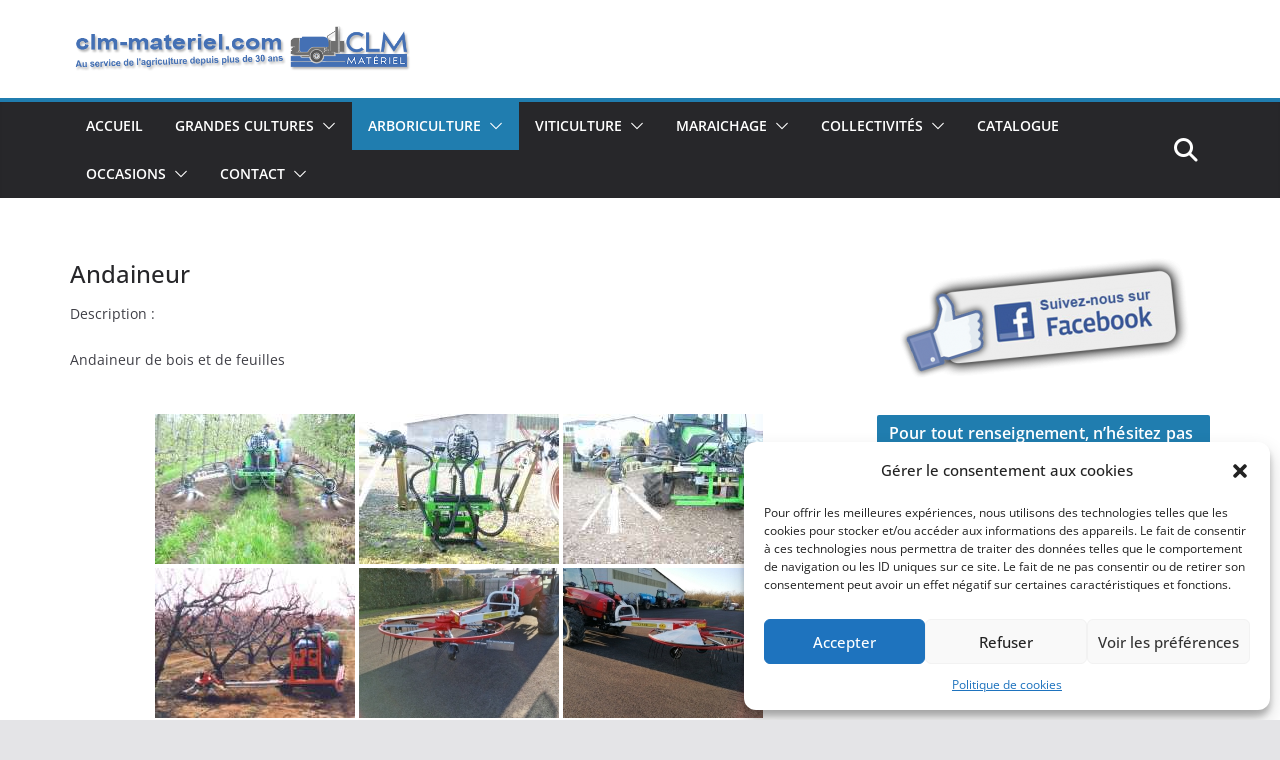

--- FILE ---
content_type: text/html; charset=UTF-8
request_url: https://www.clm-materiel.com/arboriculture/andaineur/
body_size: 17492
content:
		<!doctype html>
		<html lang="fr-FR">
		
<head>

			<meta charset="UTF-8"/>
		<meta name="viewport" content="width=device-width, initial-scale=1">
		<link rel="profile" href="https://gmpg.org/xfn/11" />
		
	<meta name='robots' content='index, follow, max-image-preview:large, max-snippet:-1, max-video-preview:-1' />

	<!-- This site is optimized with the Yoast SEO plugin v23.6 - https://yoast.com/wordpress/plugins/seo/ -->
	<title>Andaineur - clm-materiel.com</title>
	<link rel="canonical" href="https://www.clm-materiel.com/arboriculture/andaineur/" />
	<meta property="og:locale" content="fr_FR" />
	<meta property="og:type" content="article" />
	<meta property="og:title" content="Andaineur - clm-materiel.com" />
	<meta property="og:description" content="Description : Andaineur de bois et de feuilles Images liées:" />
	<meta property="og:url" content="https://www.clm-materiel.com/arboriculture/andaineur/" />
	<meta property="og:site_name" content="clm-materiel.com" />
	<meta name="twitter:card" content="summary_large_image" />
	<script type="application/ld+json" class="yoast-schema-graph">{"@context":"https://schema.org","@graph":[{"@type":"WebPage","@id":"https://www.clm-materiel.com/arboriculture/andaineur/","url":"https://www.clm-materiel.com/arboriculture/andaineur/","name":"Andaineur - clm-materiel.com","isPartOf":{"@id":"https://www.clm-materiel.com/#website"},"datePublished":"2018-11-26T18:46:51+00:00","dateModified":"2018-11-26T18:46:51+00:00","breadcrumb":{"@id":"https://www.clm-materiel.com/arboriculture/andaineur/#breadcrumb"},"inLanguage":"fr-FR","potentialAction":[{"@type":"ReadAction","target":["https://www.clm-materiel.com/arboriculture/andaineur/"]}]},{"@type":"BreadcrumbList","@id":"https://www.clm-materiel.com/arboriculture/andaineur/#breadcrumb","itemListElement":[{"@type":"ListItem","position":1,"name":"Accueil","item":"https://www.clm-materiel.com/"},{"@type":"ListItem","position":2,"name":"Arboriculture","item":"https://www.clm-materiel.com/arboriculture/"},{"@type":"ListItem","position":3,"name":"Andaineur"}]},{"@type":"WebSite","@id":"https://www.clm-materiel.com/#website","url":"https://www.clm-materiel.com/","name":"clm-materiel.com","description":"Au service de l&#039;agriculture depuis plus de 30 ans","publisher":{"@id":"https://www.clm-materiel.com/#organization"},"potentialAction":[{"@type":"SearchAction","target":{"@type":"EntryPoint","urlTemplate":"https://www.clm-materiel.com/?s={search_term_string}"},"query-input":{"@type":"PropertyValueSpecification","valueRequired":true,"valueName":"search_term_string"}}],"inLanguage":"fr-FR"},{"@type":"Organization","@id":"https://www.clm-materiel.com/#organization","name":"clm-materiel.com","url":"https://www.clm-materiel.com/","logo":{"@type":"ImageObject","inLanguage":"fr-FR","@id":"https://www.clm-materiel.com/#/schema/logo/image/","url":"https://www.clm-materiel.com/wp-content/uploads/2022/11/cropped-cropped-clmmateriel.png","contentUrl":"https://www.clm-materiel.com/wp-content/uploads/2022/11/cropped-cropped-clmmateriel.png","width":651,"height":96,"caption":"clm-materiel.com"},"image":{"@id":"https://www.clm-materiel.com/#/schema/logo/image/"}}]}</script>
	<!-- / Yoast SEO plugin. -->


<link rel="alternate" type="application/rss+xml" title="clm-materiel.com &raquo; Flux" href="https://www.clm-materiel.com/feed/" />
<link rel="alternate" type="application/rss+xml" title="clm-materiel.com &raquo; Flux des commentaires" href="https://www.clm-materiel.com/comments/feed/" />
<link rel="alternate" title="oEmbed (JSON)" type="application/json+oembed" href="https://www.clm-materiel.com/wp-json/oembed/1.0/embed?url=https%3A%2F%2Fwww.clm-materiel.com%2Farboriculture%2Fandaineur%2F" />
<link rel="alternate" title="oEmbed (XML)" type="text/xml+oembed" href="https://www.clm-materiel.com/wp-json/oembed/1.0/embed?url=https%3A%2F%2Fwww.clm-materiel.com%2Farboriculture%2Fandaineur%2F&#038;format=xml" />
<style id='wp-img-auto-sizes-contain-inline-css' type='text/css'>
img:is([sizes=auto i],[sizes^="auto," i]){contain-intrinsic-size:3000px 1500px}
/*# sourceURL=wp-img-auto-sizes-contain-inline-css */
</style>
<style id='wp-emoji-styles-inline-css' type='text/css'>

	img.wp-smiley, img.emoji {
		display: inline !important;
		border: none !important;
		box-shadow: none !important;
		height: 1em !important;
		width: 1em !important;
		margin: 0 0.07em !important;
		vertical-align: -0.1em !important;
		background: none !important;
		padding: 0 !important;
	}
/*# sourceURL=wp-emoji-styles-inline-css */
</style>
<style id='wp-block-library-inline-css' type='text/css'>
:root{--wp-block-synced-color:#7a00df;--wp-block-synced-color--rgb:122,0,223;--wp-bound-block-color:var(--wp-block-synced-color);--wp-editor-canvas-background:#ddd;--wp-admin-theme-color:#007cba;--wp-admin-theme-color--rgb:0,124,186;--wp-admin-theme-color-darker-10:#006ba1;--wp-admin-theme-color-darker-10--rgb:0,107,160.5;--wp-admin-theme-color-darker-20:#005a87;--wp-admin-theme-color-darker-20--rgb:0,90,135;--wp-admin-border-width-focus:2px}@media (min-resolution:192dpi){:root{--wp-admin-border-width-focus:1.5px}}.wp-element-button{cursor:pointer}:root .has-very-light-gray-background-color{background-color:#eee}:root .has-very-dark-gray-background-color{background-color:#313131}:root .has-very-light-gray-color{color:#eee}:root .has-very-dark-gray-color{color:#313131}:root .has-vivid-green-cyan-to-vivid-cyan-blue-gradient-background{background:linear-gradient(135deg,#00d084,#0693e3)}:root .has-purple-crush-gradient-background{background:linear-gradient(135deg,#34e2e4,#4721fb 50%,#ab1dfe)}:root .has-hazy-dawn-gradient-background{background:linear-gradient(135deg,#faaca8,#dad0ec)}:root .has-subdued-olive-gradient-background{background:linear-gradient(135deg,#fafae1,#67a671)}:root .has-atomic-cream-gradient-background{background:linear-gradient(135deg,#fdd79a,#004a59)}:root .has-nightshade-gradient-background{background:linear-gradient(135deg,#330968,#31cdcf)}:root .has-midnight-gradient-background{background:linear-gradient(135deg,#020381,#2874fc)}:root{--wp--preset--font-size--normal:16px;--wp--preset--font-size--huge:42px}.has-regular-font-size{font-size:1em}.has-larger-font-size{font-size:2.625em}.has-normal-font-size{font-size:var(--wp--preset--font-size--normal)}.has-huge-font-size{font-size:var(--wp--preset--font-size--huge)}.has-text-align-center{text-align:center}.has-text-align-left{text-align:left}.has-text-align-right{text-align:right}.has-fit-text{white-space:nowrap!important}#end-resizable-editor-section{display:none}.aligncenter{clear:both}.items-justified-left{justify-content:flex-start}.items-justified-center{justify-content:center}.items-justified-right{justify-content:flex-end}.items-justified-space-between{justify-content:space-between}.screen-reader-text{border:0;clip-path:inset(50%);height:1px;margin:-1px;overflow:hidden;padding:0;position:absolute;width:1px;word-wrap:normal!important}.screen-reader-text:focus{background-color:#ddd;clip-path:none;color:#444;display:block;font-size:1em;height:auto;left:5px;line-height:normal;padding:15px 23px 14px;text-decoration:none;top:5px;width:auto;z-index:100000}html :where(.has-border-color){border-style:solid}html :where([style*=border-top-color]){border-top-style:solid}html :where([style*=border-right-color]){border-right-style:solid}html :where([style*=border-bottom-color]){border-bottom-style:solid}html :where([style*=border-left-color]){border-left-style:solid}html :where([style*=border-width]){border-style:solid}html :where([style*=border-top-width]){border-top-style:solid}html :where([style*=border-right-width]){border-right-style:solid}html :where([style*=border-bottom-width]){border-bottom-style:solid}html :where([style*=border-left-width]){border-left-style:solid}html :where(img[class*=wp-image-]){height:auto;max-width:100%}:where(figure){margin:0 0 1em}html :where(.is-position-sticky){--wp-admin--admin-bar--position-offset:var(--wp-admin--admin-bar--height,0px)}@media screen and (max-width:600px){html :where(.is-position-sticky){--wp-admin--admin-bar--position-offset:0px}}

/*# sourceURL=wp-block-library-inline-css */
</style><style id='global-styles-inline-css' type='text/css'>
:root{--wp--preset--aspect-ratio--square: 1;--wp--preset--aspect-ratio--4-3: 4/3;--wp--preset--aspect-ratio--3-4: 3/4;--wp--preset--aspect-ratio--3-2: 3/2;--wp--preset--aspect-ratio--2-3: 2/3;--wp--preset--aspect-ratio--16-9: 16/9;--wp--preset--aspect-ratio--9-16: 9/16;--wp--preset--color--black: #000000;--wp--preset--color--cyan-bluish-gray: #abb8c3;--wp--preset--color--white: #ffffff;--wp--preset--color--pale-pink: #f78da7;--wp--preset--color--vivid-red: #cf2e2e;--wp--preset--color--luminous-vivid-orange: #ff6900;--wp--preset--color--luminous-vivid-amber: #fcb900;--wp--preset--color--light-green-cyan: #7bdcb5;--wp--preset--color--vivid-green-cyan: #00d084;--wp--preset--color--pale-cyan-blue: #8ed1fc;--wp--preset--color--vivid-cyan-blue: #0693e3;--wp--preset--color--vivid-purple: #9b51e0;--wp--preset--gradient--vivid-cyan-blue-to-vivid-purple: linear-gradient(135deg,rgb(6,147,227) 0%,rgb(155,81,224) 100%);--wp--preset--gradient--light-green-cyan-to-vivid-green-cyan: linear-gradient(135deg,rgb(122,220,180) 0%,rgb(0,208,130) 100%);--wp--preset--gradient--luminous-vivid-amber-to-luminous-vivid-orange: linear-gradient(135deg,rgb(252,185,0) 0%,rgb(255,105,0) 100%);--wp--preset--gradient--luminous-vivid-orange-to-vivid-red: linear-gradient(135deg,rgb(255,105,0) 0%,rgb(207,46,46) 100%);--wp--preset--gradient--very-light-gray-to-cyan-bluish-gray: linear-gradient(135deg,rgb(238,238,238) 0%,rgb(169,184,195) 100%);--wp--preset--gradient--cool-to-warm-spectrum: linear-gradient(135deg,rgb(74,234,220) 0%,rgb(151,120,209) 20%,rgb(207,42,186) 40%,rgb(238,44,130) 60%,rgb(251,105,98) 80%,rgb(254,248,76) 100%);--wp--preset--gradient--blush-light-purple: linear-gradient(135deg,rgb(255,206,236) 0%,rgb(152,150,240) 100%);--wp--preset--gradient--blush-bordeaux: linear-gradient(135deg,rgb(254,205,165) 0%,rgb(254,45,45) 50%,rgb(107,0,62) 100%);--wp--preset--gradient--luminous-dusk: linear-gradient(135deg,rgb(255,203,112) 0%,rgb(199,81,192) 50%,rgb(65,88,208) 100%);--wp--preset--gradient--pale-ocean: linear-gradient(135deg,rgb(255,245,203) 0%,rgb(182,227,212) 50%,rgb(51,167,181) 100%);--wp--preset--gradient--electric-grass: linear-gradient(135deg,rgb(202,248,128) 0%,rgb(113,206,126) 100%);--wp--preset--gradient--midnight: linear-gradient(135deg,rgb(2,3,129) 0%,rgb(40,116,252) 100%);--wp--preset--font-size--small: 13px;--wp--preset--font-size--medium: 20px;--wp--preset--font-size--large: 36px;--wp--preset--font-size--x-large: 42px;--wp--preset--spacing--20: 0.44rem;--wp--preset--spacing--30: 0.67rem;--wp--preset--spacing--40: 1rem;--wp--preset--spacing--50: 1.5rem;--wp--preset--spacing--60: 2.25rem;--wp--preset--spacing--70: 3.38rem;--wp--preset--spacing--80: 5.06rem;--wp--preset--shadow--natural: 6px 6px 9px rgba(0, 0, 0, 0.2);--wp--preset--shadow--deep: 12px 12px 50px rgba(0, 0, 0, 0.4);--wp--preset--shadow--sharp: 6px 6px 0px rgba(0, 0, 0, 0.2);--wp--preset--shadow--outlined: 6px 6px 0px -3px rgb(255, 255, 255), 6px 6px rgb(0, 0, 0);--wp--preset--shadow--crisp: 6px 6px 0px rgb(0, 0, 0);}:where(body) { margin: 0; }.wp-site-blocks > .alignleft { float: left; margin-right: 2em; }.wp-site-blocks > .alignright { float: right; margin-left: 2em; }.wp-site-blocks > .aligncenter { justify-content: center; margin-left: auto; margin-right: auto; }:where(.wp-site-blocks) > * { margin-block-start: 24px; margin-block-end: 0; }:where(.wp-site-blocks) > :first-child { margin-block-start: 0; }:where(.wp-site-blocks) > :last-child { margin-block-end: 0; }:root { --wp--style--block-gap: 24px; }:root :where(.is-layout-flow) > :first-child{margin-block-start: 0;}:root :where(.is-layout-flow) > :last-child{margin-block-end: 0;}:root :where(.is-layout-flow) > *{margin-block-start: 24px;margin-block-end: 0;}:root :where(.is-layout-constrained) > :first-child{margin-block-start: 0;}:root :where(.is-layout-constrained) > :last-child{margin-block-end: 0;}:root :where(.is-layout-constrained) > *{margin-block-start: 24px;margin-block-end: 0;}:root :where(.is-layout-flex){gap: 24px;}:root :where(.is-layout-grid){gap: 24px;}.is-layout-flow > .alignleft{float: left;margin-inline-start: 0;margin-inline-end: 2em;}.is-layout-flow > .alignright{float: right;margin-inline-start: 2em;margin-inline-end: 0;}.is-layout-flow > .aligncenter{margin-left: auto !important;margin-right: auto !important;}.is-layout-constrained > .alignleft{float: left;margin-inline-start: 0;margin-inline-end: 2em;}.is-layout-constrained > .alignright{float: right;margin-inline-start: 2em;margin-inline-end: 0;}.is-layout-constrained > .aligncenter{margin-left: auto !important;margin-right: auto !important;}.is-layout-constrained > :where(:not(.alignleft):not(.alignright):not(.alignfull)){margin-left: auto !important;margin-right: auto !important;}body .is-layout-flex{display: flex;}.is-layout-flex{flex-wrap: wrap;align-items: center;}.is-layout-flex > :is(*, div){margin: 0;}body .is-layout-grid{display: grid;}.is-layout-grid > :is(*, div){margin: 0;}body{padding-top: 0px;padding-right: 0px;padding-bottom: 0px;padding-left: 0px;}a:where(:not(.wp-element-button)){text-decoration: underline;}:root :where(.wp-element-button, .wp-block-button__link){background-color: #32373c;border-width: 0;color: #fff;font-family: inherit;font-size: inherit;font-style: inherit;font-weight: inherit;letter-spacing: inherit;line-height: inherit;padding-top: calc(0.667em + 2px);padding-right: calc(1.333em + 2px);padding-bottom: calc(0.667em + 2px);padding-left: calc(1.333em + 2px);text-decoration: none;text-transform: inherit;}.has-black-color{color: var(--wp--preset--color--black) !important;}.has-cyan-bluish-gray-color{color: var(--wp--preset--color--cyan-bluish-gray) !important;}.has-white-color{color: var(--wp--preset--color--white) !important;}.has-pale-pink-color{color: var(--wp--preset--color--pale-pink) !important;}.has-vivid-red-color{color: var(--wp--preset--color--vivid-red) !important;}.has-luminous-vivid-orange-color{color: var(--wp--preset--color--luminous-vivid-orange) !important;}.has-luminous-vivid-amber-color{color: var(--wp--preset--color--luminous-vivid-amber) !important;}.has-light-green-cyan-color{color: var(--wp--preset--color--light-green-cyan) !important;}.has-vivid-green-cyan-color{color: var(--wp--preset--color--vivid-green-cyan) !important;}.has-pale-cyan-blue-color{color: var(--wp--preset--color--pale-cyan-blue) !important;}.has-vivid-cyan-blue-color{color: var(--wp--preset--color--vivid-cyan-blue) !important;}.has-vivid-purple-color{color: var(--wp--preset--color--vivid-purple) !important;}.has-black-background-color{background-color: var(--wp--preset--color--black) !important;}.has-cyan-bluish-gray-background-color{background-color: var(--wp--preset--color--cyan-bluish-gray) !important;}.has-white-background-color{background-color: var(--wp--preset--color--white) !important;}.has-pale-pink-background-color{background-color: var(--wp--preset--color--pale-pink) !important;}.has-vivid-red-background-color{background-color: var(--wp--preset--color--vivid-red) !important;}.has-luminous-vivid-orange-background-color{background-color: var(--wp--preset--color--luminous-vivid-orange) !important;}.has-luminous-vivid-amber-background-color{background-color: var(--wp--preset--color--luminous-vivid-amber) !important;}.has-light-green-cyan-background-color{background-color: var(--wp--preset--color--light-green-cyan) !important;}.has-vivid-green-cyan-background-color{background-color: var(--wp--preset--color--vivid-green-cyan) !important;}.has-pale-cyan-blue-background-color{background-color: var(--wp--preset--color--pale-cyan-blue) !important;}.has-vivid-cyan-blue-background-color{background-color: var(--wp--preset--color--vivid-cyan-blue) !important;}.has-vivid-purple-background-color{background-color: var(--wp--preset--color--vivid-purple) !important;}.has-black-border-color{border-color: var(--wp--preset--color--black) !important;}.has-cyan-bluish-gray-border-color{border-color: var(--wp--preset--color--cyan-bluish-gray) !important;}.has-white-border-color{border-color: var(--wp--preset--color--white) !important;}.has-pale-pink-border-color{border-color: var(--wp--preset--color--pale-pink) !important;}.has-vivid-red-border-color{border-color: var(--wp--preset--color--vivid-red) !important;}.has-luminous-vivid-orange-border-color{border-color: var(--wp--preset--color--luminous-vivid-orange) !important;}.has-luminous-vivid-amber-border-color{border-color: var(--wp--preset--color--luminous-vivid-amber) !important;}.has-light-green-cyan-border-color{border-color: var(--wp--preset--color--light-green-cyan) !important;}.has-vivid-green-cyan-border-color{border-color: var(--wp--preset--color--vivid-green-cyan) !important;}.has-pale-cyan-blue-border-color{border-color: var(--wp--preset--color--pale-cyan-blue) !important;}.has-vivid-cyan-blue-border-color{border-color: var(--wp--preset--color--vivid-cyan-blue) !important;}.has-vivid-purple-border-color{border-color: var(--wp--preset--color--vivid-purple) !important;}.has-vivid-cyan-blue-to-vivid-purple-gradient-background{background: var(--wp--preset--gradient--vivid-cyan-blue-to-vivid-purple) !important;}.has-light-green-cyan-to-vivid-green-cyan-gradient-background{background: var(--wp--preset--gradient--light-green-cyan-to-vivid-green-cyan) !important;}.has-luminous-vivid-amber-to-luminous-vivid-orange-gradient-background{background: var(--wp--preset--gradient--luminous-vivid-amber-to-luminous-vivid-orange) !important;}.has-luminous-vivid-orange-to-vivid-red-gradient-background{background: var(--wp--preset--gradient--luminous-vivid-orange-to-vivid-red) !important;}.has-very-light-gray-to-cyan-bluish-gray-gradient-background{background: var(--wp--preset--gradient--very-light-gray-to-cyan-bluish-gray) !important;}.has-cool-to-warm-spectrum-gradient-background{background: var(--wp--preset--gradient--cool-to-warm-spectrum) !important;}.has-blush-light-purple-gradient-background{background: var(--wp--preset--gradient--blush-light-purple) !important;}.has-blush-bordeaux-gradient-background{background: var(--wp--preset--gradient--blush-bordeaux) !important;}.has-luminous-dusk-gradient-background{background: var(--wp--preset--gradient--luminous-dusk) !important;}.has-pale-ocean-gradient-background{background: var(--wp--preset--gradient--pale-ocean) !important;}.has-electric-grass-gradient-background{background: var(--wp--preset--gradient--electric-grass) !important;}.has-midnight-gradient-background{background: var(--wp--preset--gradient--midnight) !important;}.has-small-font-size{font-size: var(--wp--preset--font-size--small) !important;}.has-medium-font-size{font-size: var(--wp--preset--font-size--medium) !important;}.has-large-font-size{font-size: var(--wp--preset--font-size--large) !important;}.has-x-large-font-size{font-size: var(--wp--preset--font-size--x-large) !important;}
/*# sourceURL=global-styles-inline-css */
</style>

<link rel='stylesheet' id='fancybox-for-wp-css' href='https://www.clm-materiel.com/wp-content/plugins/fancybox-for-wordpress/assets/css/fancybox.css?ver=1.3.4' type='text/css' media='all' />
<link rel='stylesheet' id='wpa-css-css' href='https://www.clm-materiel.com/wp-content/plugins/honeypot/includes/css/wpa.css?ver=2.2.02' type='text/css' media='all' />
<link rel='stylesheet' id='ngg_trigger_buttons-css' href='https://www.clm-materiel.com/wp-content/plugins/nextgen-gallery/static/GalleryDisplay/trigger_buttons.css?ver=3.59.5' type='text/css' media='all' />
<link rel='stylesheet' id='fontawesome_v4_shim_style-css' href='https://www.clm-materiel.com/wp-content/plugins/nextgen-gallery/static/FontAwesome/css/v4-shims.min.css?ver=6.9' type='text/css' media='all' />
<link rel='stylesheet' id='fontawesome-css' href='https://www.clm-materiel.com/wp-content/plugins/nextgen-gallery/static/FontAwesome/css/all.min.css?ver=6.9' type='text/css' media='all' />
<link rel='stylesheet' id='nextgen_pagination_style-css' href='https://www.clm-materiel.com/wp-content/plugins/nextgen-gallery/static/GalleryDisplay/pagination_style.css?ver=3.59.5' type='text/css' media='all' />
<link rel='stylesheet' id='nextgen_basic_thumbnails_style-css' href='https://www.clm-materiel.com/wp-content/plugins/nextgen-gallery/static/Thumbnails/nextgen_basic_thumbnails.css?ver=3.59.5' type='text/css' media='all' />
<link rel='stylesheet' id='cmplz-general-css' href='https://www.clm-materiel.com/wp-content/plugins/complianz-gdpr/assets/css/cookieblocker.min.css?ver=1729357169' type='text/css' media='all' />
<link rel='stylesheet' id='colormag_style-css' href='https://www.clm-materiel.com/wp-content/themes/colormag/style.css?ver=3.1.11' type='text/css' media='all' />
<style id='colormag_style-inline-css' type='text/css'>
@media screen and (min-width: 992px) {.cm-primary{width:70%;}}.cm-header .cm-menu-toggle svg,
			.cm-header .cm-menu-toggle svg{fill:#fff;}.cm-footer-bar-area .cm-footer-bar__2 a{color:#207daf;}
/*# sourceURL=colormag_style-inline-css */
</style>
<link rel='stylesheet' id='font-awesome-4-css' href='https://www.clm-materiel.com/wp-content/themes/colormag/assets/library/font-awesome/css/v4-shims.min.css?ver=4.7.0' type='text/css' media='all' />
<link rel='stylesheet' id='font-awesome-all-css' href='https://www.clm-materiel.com/wp-content/themes/colormag/assets/library/font-awesome/css/all.min.css?ver=6.2.4' type='text/css' media='all' />
<link rel='stylesheet' id='font-awesome-solid-css' href='https://www.clm-materiel.com/wp-content/themes/colormag/assets/library/font-awesome/css/solid.min.css?ver=6.2.4' type='text/css' media='all' />
<script type="text/javascript" src="https://www.clm-materiel.com/wp-includes/js/jquery/jquery.min.js?ver=3.7.1" id="jquery-core-js"></script>
<script type="text/javascript" src="https://www.clm-materiel.com/wp-includes/js/jquery/jquery-migrate.min.js?ver=3.4.1" id="jquery-migrate-js"></script>
<script type="text/javascript" src="https://www.clm-materiel.com/wp-content/plugins/fancybox-for-wordpress/assets/js/jquery.fancybox.js?ver=1.3.4" id="fancybox-for-wp-js"></script>
<script type="text/javascript" id="photocrati_ajax-js-extra">
/* <![CDATA[ */
var photocrati_ajax = {"url":"https://www.clm-materiel.com/index.php?photocrati_ajax=1","rest_url":"https://www.clm-materiel.com/wp-json/","wp_home_url":"https://www.clm-materiel.com","wp_site_url":"https://www.clm-materiel.com","wp_root_url":"https://www.clm-materiel.com","wp_plugins_url":"https://www.clm-materiel.com/wp-content/plugins","wp_content_url":"https://www.clm-materiel.com/wp-content","wp_includes_url":"https://www.clm-materiel.com/wp-includes/","ngg_param_slug":"nggallery","rest_nonce":"e55423771d"};
//# sourceURL=photocrati_ajax-js-extra
/* ]]> */
</script>
<script type="text/javascript" src="https://www.clm-materiel.com/wp-content/plugins/nextgen-gallery/static/Legacy/ajax.min.js?ver=3.59.5" id="photocrati_ajax-js"></script>
<script type="text/javascript" src="https://www.clm-materiel.com/wp-content/plugins/nextgen-gallery/static/FontAwesome/js/v4-shims.min.js?ver=5.3.1" id="fontawesome_v4_shim-js"></script>
<script type="text/javascript" defer crossorigin="anonymous" data-auto-replace-svg="false" data-keep-original-source="false" data-search-pseudo-elements src="https://www.clm-materiel.com/wp-content/plugins/nextgen-gallery/static/FontAwesome/js/all.min.js?ver=5.3.1" id="fontawesome-js"></script>
<script type="text/javascript" src="https://www.clm-materiel.com/wp-content/plugins/nextgen-gallery/static/Thumbnails/nextgen_basic_thumbnails.js?ver=3.59.5" id="nextgen_basic_thumbnails_script-js"></script>
<script type="text/javascript" src="https://www.clm-materiel.com/wp-content/plugins/nextgen-gallery/static/Thumbnails/ajax_pagination.js?ver=3.59.5" id="nextgen-basic-thumbnails-ajax-pagination-js"></script>
<link rel="https://api.w.org/" href="https://www.clm-materiel.com/wp-json/" /><link rel="alternate" title="JSON" type="application/json" href="https://www.clm-materiel.com/wp-json/wp/v2/pages/403" /><link rel="EditURI" type="application/rsd+xml" title="RSD" href="https://www.clm-materiel.com/xmlrpc.php?rsd" />
<meta name="generator" content="WordPress 6.9" />
<link rel='shortlink' href='https://www.clm-materiel.com/?p=403' />

<!-- Fancybox for WordPress v3.3.4 -->
<style type="text/css">
	.fancybox-slide--image .fancybox-content{background-color: #FFFFFF}div.fancybox-caption{display:none !important;}
	
	img.fancybox-image{border-width:10px;border-color:#FFFFFF;border-style:solid;}
	div.fancybox-bg{background-color:rgba(102,102,102,0.3);opacity:1 !important;}div.fancybox-content{border-color:#FFFFFF}
	div#fancybox-title{background-color:#FFFFFF}
	div.fancybox-content{background-color:#FFFFFF}
	div#fancybox-title-inside{color:#333333}
	
	
	
	div.fancybox-caption p.caption-title{display:inline-block}
	div.fancybox-caption p.caption-title{font-size:14px}
	div.fancybox-caption p.caption-title{color:#333333}
	div.fancybox-caption {color:#333333}div.fancybox-caption p.caption-title {background:#fff; width:auto;padding:10px 30px;}div.fancybox-content p.caption-title{color:#333333;margin: 0;padding: 5px 0;}body.fancybox-active .fancybox-container .fancybox-stage .fancybox-content .fancybox-close-small{display:block;}
</style><script type="text/javascript">
	jQuery(function () {

		var mobileOnly = false;
		
		if (mobileOnly) {
			return;
		}

		jQuery.fn.getTitle = function () { // Copy the title of every IMG tag and add it to its parent A so that fancybox can show titles
			var arr = jQuery("a[data-fancybox]");
									jQuery.each(arr, function() {
										var title = jQuery(this).children("img").attr("title");
										var caption = jQuery(this).next("figcaption").html();
                                        if(caption && title){jQuery(this).attr("title",title+" " + caption)}else if(title){ jQuery(this).attr("title",title);}else if(caption){jQuery(this).attr("title",caption);}
									});			}

		// Supported file extensions

				var thumbnails = jQuery("a:has(img)").not(".nolightbox").not('.envira-gallery-link').not('.ngg-simplelightbox').filter(function () {
			return /\.(jpe?g|png|gif|mp4|webp|bmp)(\?[^/]*)*$/i.test(jQuery(this).attr('href'))
		});
		

		// Add data-type iframe for links that are not images or videos.
		var iframeLinks = jQuery('.fancyboxforwp').filter(function () {
			return !/\.(jpe?g|png|gif|mp4|webp|bmp|pdf)(\?[^/]*)*$/i.test(jQuery(this).attr('href'))
		}).filter(function () {
			return !/vimeo|youtube/i.test(jQuery(this).attr('href'))
		});
		iframeLinks.attr({"data-type": "iframe"}).getTitle();

				// Gallery All
		thumbnails.addClass("fancyboxforwp").attr("data-fancybox", "gallery").getTitle();
		iframeLinks.attr({"data-fancybox": "gallery"}).getTitle();

		// Gallery type NONE
		
		// Call fancybox and apply it on any link with a rel atribute that starts with "fancybox", with the options set on the admin panel
		jQuery("a.fancyboxforwp").fancyboxforwp({
			loop: false,
			smallBtn: true,
			zoomOpacity: "auto",
			animationEffect: "fade",
			animationDuration: 500,
			transitionEffect: "fade",
			transitionDuration: "300",
			overlayShow: true,
			overlayOpacity: "0.3",
			titleShow: true,
			titlePosition: "inside",
			keyboard: true,
			showCloseButton: true,
			arrows: true,
			clickContent:"close",
			clickSlide: "close",
			mobile: {
				clickContent: function (current, event) {
					return current.type === "image" ? "close" : false;
				},
				clickSlide: function (current, event) {
					return current.type === "image" ? "close" : "close";
				},
			},
			wheel: false,
			toolbar: true,
			preventCaptionOverlap: true,
			onInit: function() { },			onDeactivate
	: function() { },		beforeClose: function() { },			afterShow: function(instance) { jQuery( ".fancybox-image" ).on("click", function( ){ ( instance.isScaledDown() ) ? instance.scaleToActual() : instance.scaleToFit() }) },				afterClose: function() { },					caption : function( instance, item ) {var title ="";if("undefined" != typeof jQuery(this).context ){var title = jQuery(this).context.title;} else { var title = ("undefined" != typeof jQuery(this).attr("title")) ? jQuery(this).attr("title") : false;}var caption = jQuery(this).data('caption') || '';if ( item.type === 'image' && title.length ) {caption = (caption.length ? caption + '<br />' : '') + '<p class="caption-title">'+title+'</p>' ;}return caption;},
		afterLoad : function( instance, current ) {current.$content.append('<div class=\"fancybox-custom-caption inside-caption\" style=\" position: absolute;left:0;right:0;color:#000;margin:0 auto;bottom:0;text-align:center;background-color:#FFFFFF \">' + current.opts.caption + '</div>');},
			})
		;

			})
</script>
<!-- END Fancybox for WordPress -->
			<style>.cmplz-hidden {
					display: none !important;
				}</style><link id='MediaRSS' rel='alternate' type='application/rss+xml' title='NextGEN Gallery RSS Feed' href='https://www.clm-materiel.com/wp-content/plugins/nextgen-gallery/src/Legacy/xml/media-rss.php' />
<link rel="icon" href="https://www.clm-materiel.com/wp-content/uploads/2018/11/cropped-clmat-logo-32x32.png" sizes="32x32" />
<link rel="icon" href="https://www.clm-materiel.com/wp-content/uploads/2018/11/cropped-clmat-logo-192x192.png" sizes="192x192" />
<link rel="apple-touch-icon" href="https://www.clm-materiel.com/wp-content/uploads/2018/11/cropped-clmat-logo-180x180.png" />
<meta name="msapplication-TileImage" content="https://www.clm-materiel.com/wp-content/uploads/2018/11/cropped-clmat-logo-270x270.png" />

</head>

<body data-cmplz=1 class="wp-singular page-template-default page page-id-403 page-child parent-pageid-356 wp-custom-logo wp-embed-responsive wp-theme-colormag cm-header-layout-1 adv-style-1  wide">




		<div id="page" class="hfeed site">
				<a class="skip-link screen-reader-text" href="#main">Passer au contenu</a>
		

			<header id="cm-masthead" class="cm-header cm-layout-1 cm-layout-1-style-1 cm-full-width">
		
		
				<div class="cm-main-header">
		
		
	<div id="cm-header-1" class="cm-header-1">
		<div class="cm-container">
			<div class="cm-row">

				<div class="cm-header-col-1">
										<div id="cm-site-branding" class="cm-site-branding">
		<a href="https://www.clm-materiel.com/" class="custom-logo-link" rel="home"><img width="651" height="96" src="https://www.clm-materiel.com/wp-content/uploads/2022/11/cropped-cropped-clmmateriel.png" class="custom-logo" alt="clm-materiel.com" decoding="async" fetchpriority="high" srcset="" sizes="(max-width: 651px) 100vw, 651px" /></a>					</div><!-- #cm-site-branding -->
	
				</div><!-- .cm-header-col-1 -->

				<div class="cm-header-col-2">
								</div><!-- .cm-header-col-2 -->

		</div>
	</div>
</div>
		
<div id="cm-header-2" class="cm-header-2">
	<nav id="cm-primary-nav" class="cm-primary-nav">
		<div class="cm-container">
			<div class="cm-row">
				
											<div class="cm-header-actions">
													<div class="cm-top-search">
						<i class="fa fa-search search-top"></i>
						<div class="search-form-top">
									
<form action="https://www.clm-materiel.com/" class="search-form searchform clearfix" method="get" role="search">

	<div class="search-wrap">
		<input type="search"
				class="s field"
				name="s"
				value=""
				placeholder="Recherche"
		/>

		<button class="search-icon" type="submit"></button>
	</div>

</form><!-- .searchform -->
						</div>
					</div>
									</div>
				
					<p class="cm-menu-toggle" aria-expanded="false">
						<svg class="cm-icon cm-icon--bars" xmlns="http://www.w3.org/2000/svg" viewBox="0 0 24 24"><path d="M21 19H3a1 1 0 0 1 0-2h18a1 1 0 0 1 0 2Zm0-6H3a1 1 0 0 1 0-2h18a1 1 0 0 1 0 2Zm0-6H3a1 1 0 0 1 0-2h18a1 1 0 0 1 0 2Z"></path></svg>						<svg class="cm-icon cm-icon--x-mark" xmlns="http://www.w3.org/2000/svg" viewBox="0 0 24 24"><path d="m13.4 12 8.3-8.3c.4-.4.4-1 0-1.4s-1-.4-1.4 0L12 10.6 3.7 2.3c-.4-.4-1-.4-1.4 0s-.4 1 0 1.4l8.3 8.3-8.3 8.3c-.4.4-.4 1 0 1.4.2.2.4.3.7.3s.5-.1.7-.3l8.3-8.3 8.3 8.3c.2.2.5.3.7.3s.5-.1.7-.3c.4-.4.4-1 0-1.4L13.4 12z"></path></svg>					</p>
					<div class="cm-menu-primary-container"><ul id="menu-menu" class="menu"><li id="menu-item-589" class="menu-item menu-item-type-post_type menu-item-object-page menu-item-home menu-item-589"><a href="https://www.clm-materiel.com/">Accueil</a></li>
<li id="menu-item-814" class="menu-item menu-item-type-custom menu-item-object-custom menu-item-has-children menu-item-814"><a href="#">Grandes cultures</a><span role="button" tabindex="0" class="cm-submenu-toggle" onkeypress=""><svg class="cm-icon" xmlns="http://www.w3.org/2000/svg" xml:space="preserve" viewBox="0 0 24 24"><path d="M12 17.5c-.3 0-.5-.1-.7-.3l-9-9c-.4-.4-.4-1 0-1.4s1-.4 1.4 0l8.3 8.3 8.3-8.3c.4-.4 1-.4 1.4 0s.4 1 0 1.4l-9 9c-.2.2-.4.3-.7.3z"/></svg></span>
<ul class="sub-menu">
	<li id="menu-item-568" class="menu-item menu-item-type-post_type menu-item-object-page menu-item-has-children menu-item-568"><a href="https://www.clm-materiel.com/grandes-cultures/pulverisateur/">Pulvérisateur</a><span role="button" tabindex="0" class="cm-submenu-toggle" onkeypress=""><svg class="cm-icon" xmlns="http://www.w3.org/2000/svg" xml:space="preserve" viewBox="0 0 24 24"><path d="M12 17.5c-.3 0-.5-.1-.7-.3l-9-9c-.4-.4-.4-1 0-1.4s1-.4 1.4 0l8.3 8.3 8.3-8.3c.4-.4 1-.4 1.4 0s.4 1 0 1.4l-9 9c-.2.2-.4.3-.7.3z"/></svg></span>
	<ul class="sub-menu">
		<li id="menu-item-569" class="menu-item menu-item-type-post_type menu-item-object-page menu-item-569"><a href="https://www.clm-materiel.com/grandes-cultures/pulverisateur/modele-ge/">Modele GE</a></li>
		<li id="menu-item-570" class="menu-item menu-item-type-post_type menu-item-object-page menu-item-570"><a href="https://www.clm-materiel.com/grandes-cultures/pulverisateur/modele-isa-7/">Modele ISA 7</a></li>
		<li id="menu-item-999" class="menu-item menu-item-type-post_type menu-item-object-page menu-item-999"><a href="https://www.clm-materiel.com/grandes-cultures/pulverisateur/modele-ottima/">Modele OTTIMA</a></li>
		<li id="menu-item-995" class="menu-item menu-item-type-post_type menu-item-object-page menu-item-995"><a href="https://www.clm-materiel.com/grandes-cultures/pulverisateur/modele-sr/">Modele SR</a></li>
		<li id="menu-item-571" class="menu-item menu-item-type-post_type menu-item-object-page menu-item-571"><a href="https://www.clm-materiel.com/grandes-cultures/pulverisateur/modele-su/">Modele SU</a></li>
	</ul>
</li>
	<li id="menu-item-581" class="menu-item menu-item-type-post_type menu-item-object-page menu-item-581"><a href="https://www.clm-materiel.com/grandes-cultures/aligneuse-de-pierres/">Aligneuse de pierres</a></li>
	<li id="menu-item-582" class="menu-item menu-item-type-post_type menu-item-object-page menu-item-582"><a href="https://www.clm-materiel.com/grandes-cultures/chisel/">Chisel</a></li>
	<li id="menu-item-584" class="menu-item menu-item-type-post_type menu-item-object-page menu-item-584"><a href="https://www.clm-materiel.com/grandes-cultures/elevateur/">Elévateur</a></li>
	<li id="menu-item-585" class="menu-item menu-item-type-post_type menu-item-object-page menu-item-585"><a href="https://www.clm-materiel.com/grandes-cultures/kit-herbicide-insecticide-fongicide/">Kit Herbicide Insecticide Fongicide</a></li>
	<li id="menu-item-1016" class="menu-item menu-item-type-post_type menu-item-object-page menu-item-1016"><a href="https://www.clm-materiel.com/grandes-cultures/nacelle-de-taille/">Nacelle de taille</a></li>
	<li id="menu-item-586" class="menu-item menu-item-type-post_type menu-item-object-page menu-item-586"><a href="https://www.clm-materiel.com/grandes-cultures/ramasseuse-de-pierres/">Ramasseuse de pierres</a></li>
	<li id="menu-item-588" class="menu-item menu-item-type-post_type menu-item-object-page menu-item-588"><a href="https://www.clm-materiel.com/grandes-cultures/stabilisateur-tracteur/">Stabilisateur tracteur</a></li>
</ul>
</li>
<li id="menu-item-815" class="menu-item menu-item-type-custom menu-item-object-custom current-menu-ancestor current-menu-parent menu-item-has-children menu-item-815"><a href="#">Arboriculture</a><span role="button" tabindex="0" class="cm-submenu-toggle" onkeypress=""><svg class="cm-icon" xmlns="http://www.w3.org/2000/svg" xml:space="preserve" viewBox="0 0 24 24"><path d="M12 17.5c-.3 0-.5-.1-.7-.3l-9-9c-.4-.4-.4-1 0-1.4s1-.4 1.4 0l8.3 8.3 8.3-8.3c.4-.4 1-.4 1.4 0s.4 1 0 1.4l-9 9c-.2.2-.4.3-.7.3z"/></svg></span>
<ul class="sub-menu">
	<li id="menu-item-591" class="menu-item menu-item-type-post_type menu-item-object-page menu-item-has-children menu-item-591"><a href="https://www.clm-materiel.com/arboriculture/atomiseur/">Atomiseur</a><span role="button" tabindex="0" class="cm-submenu-toggle" onkeypress=""><svg class="cm-icon" xmlns="http://www.w3.org/2000/svg" xml:space="preserve" viewBox="0 0 24 24"><path d="M12 17.5c-.3 0-.5-.1-.7-.3l-9-9c-.4-.4-.4-1 0-1.4s1-.4 1.4 0l8.3 8.3 8.3-8.3c.4-.4 1-.4 1.4 0s.4 1 0 1.4l-9 9c-.2.2-.4.3-.7.3z"/></svg></span>
	<ul class="sub-menu">
		<li id="menu-item-862" class="menu-item menu-item-type-post_type menu-item-object-page menu-item-862"><a href="https://www.clm-materiel.com/arboriculture/atomiseur/859-2/">DTC</a></li>
		<li id="menu-item-597" class="menu-item menu-item-type-post_type menu-item-object-page menu-item-597"><a href="https://www.clm-materiel.com/arboriculture/atomiseur/double-turbine-tangentiel/">DTHA</a></li>
		<li id="menu-item-596" class="menu-item menu-item-type-post_type menu-item-object-page menu-item-596"><a href="https://www.clm-materiel.com/arboriculture/atomiseur/double-turbine-cultures-hautes/">DTN</a></li>
		<li id="menu-item-592" class="menu-item menu-item-type-post_type menu-item-object-page menu-item-592"><a href="https://www.clm-materiel.com/arboriculture/atomiseur/bi-turbine-vertical/">DTVA</a></li>
		<li id="menu-item-593" class="menu-item menu-item-type-post_type menu-item-object-page menu-item-593"><a href="https://www.clm-materiel.com/arboriculture/atomiseur/eco/">ECO</a></li>
		<li id="menu-item-598" class="menu-item menu-item-type-post_type menu-item-object-page menu-item-598"><a href="https://www.clm-materiel.com/arboriculture/atomiseur/kanon/">Kanon</a></li>
		<li id="menu-item-599" class="menu-item menu-item-type-post_type menu-item-object-page menu-item-599"><a href="https://www.clm-materiel.com/arboriculture/atomiseur/multi-mains/">Multi-Mains</a></li>
		<li id="menu-item-600" class="menu-item menu-item-type-post_type menu-item-object-page menu-item-600"><a href="https://www.clm-materiel.com/arboriculture/atomiseur/porte/">Porté</a></li>
		<li id="menu-item-1057" class="menu-item menu-item-type-post_type menu-item-object-page menu-item-1057"><a href="https://www.clm-materiel.com/arboriculture/atomiseur/teaa/">TEAA</a></li>
		<li id="menu-item-594" class="menu-item menu-item-type-post_type menu-item-object-page menu-item-594"><a href="https://www.clm-materiel.com/arboriculture/atomiseur/turbo/">TGAA</a></li>
		<li id="menu-item-595" class="menu-item menu-item-type-post_type menu-item-object-page menu-item-595"><a href="https://www.clm-materiel.com/arboriculture/atomiseur/turbine-inversee/">TGI</a></li>
		<li id="menu-item-863" class="menu-item menu-item-type-post_type menu-item-object-page menu-item-863"><a href="https://www.clm-materiel.com/arboriculture/atomiseur/tip/">TIP</a></li>
	</ul>
</li>
	<li id="menu-item-612" class="menu-item menu-item-type-post_type menu-item-object-page current-menu-item page_item page-item-403 current_page_item menu-item-612"><a href="https://www.clm-materiel.com/arboriculture/andaineur/" aria-current="page">Andaineur</a></li>
	<li id="menu-item-1052" class="menu-item menu-item-type-post_type menu-item-object-page menu-item-1052"><a href="https://www.clm-materiel.com/arboriculture/bac-melangeur/">Bac Mélangeur</a></li>
	<li id="menu-item-1033" class="menu-item menu-item-type-post_type menu-item-object-page menu-item-1033"><a href="https://www.clm-materiel.com/arboriculture/desherbage-chimique/">Désherbage chimique</a></li>
	<li id="menu-item-894" class="menu-item menu-item-type-post_type menu-item-object-page menu-item-894"><a href="https://www.clm-materiel.com/arboriculture/desherbage/">Désherbage mécanique</a></li>
	<li id="menu-item-617" class="menu-item menu-item-type-post_type menu-item-object-page menu-item-617"><a href="https://www.clm-materiel.com/arboriculture/elevateur/">Elévateur</a></li>
	<li id="menu-item-625" class="menu-item menu-item-type-post_type menu-item-object-page menu-item-625"><a href="https://www.clm-materiel.com/arboriculture/lamier/">Lamier</a></li>
	<li id="menu-item-626" class="menu-item menu-item-type-post_type menu-item-object-page menu-item-626"><a href="https://www.clm-materiel.com/arboriculture/nacelle-de-taille/">Nacelle de taille</a></li>
	<li id="menu-item-895" class="menu-item menu-item-type-post_type menu-item-object-page menu-item-895"><a href="https://www.clm-materiel.com/arboriculture/ramasseuse-de-pierres/">Ramasseuse de pierres</a></li>
	<li id="menu-item-631" class="menu-item menu-item-type-post_type menu-item-object-page menu-item-631"><a href="https://www.clm-materiel.com/arboriculture/stabilisateur-tracteur/">Stabilisateur tracteur</a></li>
</ul>
</li>
<li id="menu-item-816" class="menu-item menu-item-type-custom menu-item-object-custom menu-item-has-children menu-item-816"><a href="#">Viticulture</a><span role="button" tabindex="0" class="cm-submenu-toggle" onkeypress=""><svg class="cm-icon" xmlns="http://www.w3.org/2000/svg" xml:space="preserve" viewBox="0 0 24 24"><path d="M12 17.5c-.3 0-.5-.1-.7-.3l-9-9c-.4-.4-.4-1 0-1.4s1-.4 1.4 0l8.3 8.3 8.3-8.3c.4-.4 1-.4 1.4 0s.4 1 0 1.4l-9 9c-.2.2-.4.3-.7.3z"/></svg></span>
<ul class="sub-menu">
	<li id="menu-item-634" class="menu-item menu-item-type-post_type menu-item-object-page menu-item-has-children menu-item-634"><a href="https://www.clm-materiel.com/viticulture/atomiseur/">Atomiseur</a><span role="button" tabindex="0" class="cm-submenu-toggle" onkeypress=""><svg class="cm-icon" xmlns="http://www.w3.org/2000/svg" xml:space="preserve" viewBox="0 0 24 24"><path d="M12 17.5c-.3 0-.5-.1-.7-.3l-9-9c-.4-.4-.4-1 0-1.4s1-.4 1.4 0l8.3 8.3 8.3-8.3c.4-.4 1-.4 1.4 0s.4 1 0 1.4l-9 9c-.2.2-.4.3-.7.3z"/></svg></span>
	<ul class="sub-menu">
		<li id="menu-item-942" class="menu-item menu-item-type-post_type menu-item-object-page menu-item-942"><a href="https://www.clm-materiel.com/viticulture/atomiseur/charme-vigne/">CHARME Vigne</a></li>
		<li id="menu-item-636" class="menu-item menu-item-type-post_type menu-item-object-page menu-item-636"><a href="https://www.clm-materiel.com/viticulture/atomiseur/dthtv/">DTHTV</a></li>
		<li id="menu-item-637" class="menu-item menu-item-type-post_type menu-item-object-page menu-item-637"><a href="https://www.clm-materiel.com/viticulture/atomiseur/dtvv/">DTVV</a></li>
		<li id="menu-item-943" class="menu-item menu-item-type-post_type menu-item-object-page menu-item-943"><a href="https://www.clm-materiel.com/viticulture/atomiseur/duo-p/">DUO-P</a></li>
		<li id="menu-item-638" class="menu-item menu-item-type-post_type menu-item-object-page menu-item-638"><a href="https://www.clm-materiel.com/viticulture/atomiseur/mb-vigne/">MB vigne</a></li>
		<li id="menu-item-641" class="menu-item menu-item-type-post_type menu-item-object-page menu-item-641"><a href="https://www.clm-materiel.com/viticulture/atomiseur/modele-pneumatique/">Modèle Pneumatique</a></li>
		<li id="menu-item-1073" class="menu-item menu-item-type-post_type menu-item-object-page menu-item-1073"><a href="https://www.clm-materiel.com/viticulture/atomiseur/modele-porte/">Modèle Porté</a></li>
		<li id="menu-item-642" class="menu-item menu-item-type-post_type menu-item-object-page menu-item-642"><a href="https://www.clm-materiel.com/viticulture/atomiseur/turbine-eco-vv/">Turbine Eco VV</a></li>
	</ul>
</li>
	<li id="menu-item-654" class="menu-item menu-item-type-post_type menu-item-object-page menu-item-654"><a href="https://www.clm-materiel.com/viticulture/arracheuse-de-vigne/">Arracheuse de vigne</a></li>
	<li id="menu-item-656" class="menu-item menu-item-type-post_type menu-item-object-page menu-item-656"><a href="https://www.clm-materiel.com/viticulture/desherbage/">Désherbage chimique</a></li>
	<li id="menu-item-929" class="menu-item menu-item-type-post_type menu-item-object-page menu-item-929"><a href="https://www.clm-materiel.com/viticulture/desherbage-mecanique/">Désherbage mécanique</a></li>
	<li id="menu-item-657" class="menu-item menu-item-type-post_type menu-item-object-page menu-item-657"><a href="https://www.clm-materiel.com/viticulture/elevateur/">Elévateur</a></li>
	<li id="menu-item-658" class="menu-item menu-item-type-post_type menu-item-object-page menu-item-658"><a href="https://www.clm-materiel.com/viticulture/ramasseuse-de-pierre/">Ramasseuse de pierre</a></li>
	<li id="menu-item-660" class="menu-item menu-item-type-post_type menu-item-object-page menu-item-660"><a href="https://www.clm-materiel.com/viticulture/stabilisateur-tracteur/">Stabilisateur tracteur</a></li>
	<li id="menu-item-661" class="menu-item menu-item-type-post_type menu-item-object-page menu-item-661"><a href="https://www.clm-materiel.com/viticulture/tailleuse/">Tailleuse</a></li>
</ul>
</li>
<li id="menu-item-819" class="menu-item menu-item-type-custom menu-item-object-custom menu-item-has-children menu-item-819"><a href="#">Maraichage</a><span role="button" tabindex="0" class="cm-submenu-toggle" onkeypress=""><svg class="cm-icon" xmlns="http://www.w3.org/2000/svg" xml:space="preserve" viewBox="0 0 24 24"><path d="M12 17.5c-.3 0-.5-.1-.7-.3l-9-9c-.4-.4-.4-1 0-1.4s1-.4 1.4 0l8.3 8.3 8.3-8.3c.4-.4 1-.4 1.4 0s.4 1 0 1.4l-9 9c-.2.2-.4.3-.7.3z"/></svg></span>
<ul class="sub-menu">
	<li id="menu-item-663" class="menu-item menu-item-type-post_type menu-item-object-page menu-item-663"><a href="https://www.clm-materiel.com/maraichage/enfouisseur/">Enfouisseur</a></li>
	<li id="menu-item-664" class="menu-item menu-item-type-post_type menu-item-object-page menu-item-664"><a href="https://www.clm-materiel.com/maraichage/elevateur/">Elévateur</a></li>
	<li id="menu-item-665" class="menu-item menu-item-type-post_type menu-item-object-page menu-item-665"><a href="https://www.clm-materiel.com/maraichage/kit-arrosage-et-desherbage-electrique/">Kit Arrosage et Desherbage électrique</a></li>
	<li id="menu-item-666" class="menu-item menu-item-type-post_type menu-item-object-page menu-item-666"><a href="https://www.clm-materiel.com/maraichage/kit-startec/">Kit STARTEC</a></li>
	<li id="menu-item-667" class="menu-item menu-item-type-post_type menu-item-object-page menu-item-667"><a href="https://www.clm-materiel.com/maraichage/pulverisateur/">Pulvérisateur</a></li>
</ul>
</li>
<li id="menu-item-820" class="menu-item menu-item-type-custom menu-item-object-custom menu-item-has-children menu-item-820"><a href="#">Collectivités</a><span role="button" tabindex="0" class="cm-submenu-toggle" onkeypress=""><svg class="cm-icon" xmlns="http://www.w3.org/2000/svg" xml:space="preserve" viewBox="0 0 24 24"><path d="M12 17.5c-.3 0-.5-.1-.7-.3l-9-9c-.4-.4-.4-1 0-1.4s1-.4 1.4 0l8.3 8.3 8.3-8.3c.4-.4 1-.4 1.4 0s.4 1 0 1.4l-9 9c-.2.2-.4.3-.7.3z"/></svg></span>
<ul class="sub-menu">
	<li id="menu-item-672" class="menu-item menu-item-type-post_type menu-item-object-page menu-item-672"><a href="https://www.clm-materiel.com/collectivites/kit-arrosage-et-desherbage-electrique/">Kit Arrosage et Desherbage électrique</a></li>
	<li id="menu-item-675" class="menu-item menu-item-type-post_type menu-item-object-page menu-item-675"><a href="https://www.clm-materiel.com/collectivites/nacelle/">Nacelle</a></li>
	<li id="menu-item-677" class="menu-item menu-item-type-post_type menu-item-object-page menu-item-677"><a href="https://www.clm-materiel.com/collectivites/pulverisateur/">Pulvérisateur</a></li>
	<li id="menu-item-684" class="menu-item menu-item-type-post_type menu-item-object-page menu-item-684"><a href="https://www.clm-materiel.com/collectivites/rampes/">Rampes</a></li>
	<li id="menu-item-685" class="menu-item menu-item-type-post_type menu-item-object-page menu-item-685"><a href="https://www.clm-materiel.com/collectivites/tailleuse-de-haies/">Tailleuse de haies</a></li>
</ul>
</li>
<li id="menu-item-1135" class="menu-item menu-item-type-custom menu-item-object-custom menu-item-1135"><a target="_blank" href="https://www.clm-materiel.com/wp-content/uploads/2022/07/CLM-CATA-2022.pdf">Catalogue</a></li>
<li id="menu-item-686" class="menu-item menu-item-type-post_type menu-item-object-page menu-item-has-children menu-item-686"><a href="https://www.clm-materiel.com/occasions/">Occasions</a><span role="button" tabindex="0" class="cm-submenu-toggle" onkeypress=""><svg class="cm-icon" xmlns="http://www.w3.org/2000/svg" xml:space="preserve" viewBox="0 0 24 24"><path d="M12 17.5c-.3 0-.5-.1-.7-.3l-9-9c-.4-.4-.4-1 0-1.4s1-.4 1.4 0l8.3 8.3 8.3-8.3c.4-.4 1-.4 1.4 0s.4 1 0 1.4l-9 9c-.2.2-.4.3-.7.3z"/></svg></span>
<ul class="sub-menu">
	<li id="menu-item-730" class="menu-item menu-item-type-custom menu-item-object-custom menu-item-730"><a target="_blank" href="https://www.leboncoin.fr/boutique/32529/sarl_clm.htm?ca=2_s&#038;w=3&#038;c=56">sur LEBONCOIN.fr</a></li>
	<li id="menu-item-731" class="menu-item menu-item-type-custom menu-item-object-custom menu-item-731"><a target="_blank" href="https://www.agriaffaires.com/resultats/1/saint+etienne+de+fougeres.html">sur AGRIAFFAIRES.com</a></li>
</ul>
</li>
<li id="menu-item-691" class="menu-item menu-item-type-post_type menu-item-object-page menu-item-has-children menu-item-691"><a href="https://www.clm-materiel.com/contact/">Contact</a><span role="button" tabindex="0" class="cm-submenu-toggle" onkeypress=""><svg class="cm-icon" xmlns="http://www.w3.org/2000/svg" xml:space="preserve" viewBox="0 0 24 24"><path d="M12 17.5c-.3 0-.5-.1-.7-.3l-9-9c-.4-.4-.4-1 0-1.4s1-.4 1.4 0l8.3 8.3 8.3-8.3c.4-.4 1-.4 1.4 0s.4 1 0 1.4l-9 9c-.2.2-.4.3-.7.3z"/></svg></span>
<ul class="sub-menu">
	<li id="menu-item-692" class="menu-item menu-item-type-post_type menu-item-object-page menu-item-692"><a href="https://www.clm-materiel.com/contact/localisation/">Localisation</a></li>
	<li id="menu-item-693" class="menu-item menu-item-type-post_type menu-item-object-page menu-item-693"><a href="https://www.clm-materiel.com/contact/meteo-observations/">Météo observations</a></li>
	<li id="menu-item-694" class="menu-item menu-item-type-post_type menu-item-object-page menu-item-694"><a href="https://www.clm-materiel.com/contact/meteo-previsions/">Météo prévisions</a></li>
	<li id="menu-item-695" class="menu-item menu-item-type-post_type menu-item-object-page menu-item-695"><a href="https://www.clm-materiel.com/contact/informations-legales/">Informations légales</a></li>
	<li id="menu-item-1121" class="menu-item menu-item-type-post_type menu-item-object-page menu-item-has-children menu-item-1121"><a href="https://www.clm-materiel.com/politique-de-cookies-ue/">Politique de cookies (UE)</a><span role="button" tabindex="0" class="cm-submenu-toggle" onkeypress=""><svg class="cm-icon" xmlns="http://www.w3.org/2000/svg" xml:space="preserve" viewBox="0 0 24 24"><path d="M12 17.5c-.3 0-.5-.1-.7-.3l-9-9c-.4-.4-.4-1 0-1.4s1-.4 1.4 0l8.3 8.3 8.3-8.3c.4-.4 1-.4 1.4 0s.4 1 0 1.4l-9 9c-.2.2-.4.3-.7.3z"/></svg></span>
	<ul class="sub-menu">
		<li id="menu-item-725" class="menu-item menu-item-type-custom menu-item-object-custom menu-item-725"><a target="_blank" href="https://www.facebook.com/Congard47380/?ref=bookmarks">Suivez-nous sur Facebook</a></li>
	</ul>
</li>
</ul>
</li>
</ul></div>
			</div>
		</div>
	</nav>
</div>
			
				</div> <!-- /.cm-main-header -->
		
				</header><!-- #cm-masthead -->
		
		

	<div id="cm-content" class="cm-content">
		
		<div class="cm-container">
		<div class="cm-row">
	
		<div id="cm-primary" class="cm-primary">
			<div class="cm-posts clearfix">
				
<article id="post-403" class="post-403 page type-page status-publish hentry">
	
	
			<header class="cm-entry-header">
			<h1 class="cm-entry-title">
				Andaineur			</h1 >
		</header>

		
	<div class="cm-entry-summary">
		<div>
<div>
<p>Description :</p>
<p>Andaineur de bois et de feuilles</p>
<!-- default-view.php -->
<div
	class="ngg-galleryoverview default-view 
		"
	id="ngg-gallery-8839ae966f4b236db1128971582c7132-1">

		<!-- Thumbnails -->
				<div id="ngg-image-0" class="ngg-gallery-thumbnail-box 
											" 
			>
						<div class="ngg-gallery-thumbnail">
			<a href="https://www.clm-materiel.com/wp-content/gallery/a-andaineur/01.jpg"
				title=""
				data-src="https://www.clm-materiel.com/wp-content/gallery/a-andaineur/01.jpg"
				data-thumbnail="https://www.clm-materiel.com/wp-content/gallery/a-andaineur/thumbs/thumbs_01.jpg"
				data-image-id="576"
				data-title="01"
				data-description=""
				data-image-slug="01-3"
				>
				<img
					title="01"
					alt="01"
					src="https://www.clm-materiel.com/wp-content/gallery/a-andaineur/thumbs/thumbs_01.jpg"
					width="200"
					height="150"
					style="max-width:100%;"
				/>
			</a>
		</div>
							</div> 
			
				<div id="ngg-image-1" class="ngg-gallery-thumbnail-box 
											" 
			>
						<div class="ngg-gallery-thumbnail">
			<a href="https://www.clm-materiel.com/wp-content/gallery/a-andaineur/02.jpg"
				title=""
				data-src="https://www.clm-materiel.com/wp-content/gallery/a-andaineur/02.jpg"
				data-thumbnail="https://www.clm-materiel.com/wp-content/gallery/a-andaineur/thumbs/thumbs_02.jpg"
				data-image-id="577"
				data-title="02"
				data-description=""
				data-image-slug="02-3"
				>
				<img
					title="02"
					alt="02"
					src="https://www.clm-materiel.com/wp-content/gallery/a-andaineur/thumbs/thumbs_02.jpg"
					width="200"
					height="150"
					style="max-width:100%;"
				/>
			</a>
		</div>
							</div> 
			
				<div id="ngg-image-2" class="ngg-gallery-thumbnail-box 
											" 
			>
						<div class="ngg-gallery-thumbnail">
			<a href="https://www.clm-materiel.com/wp-content/gallery/a-andaineur/03.jpg"
				title=""
				data-src="https://www.clm-materiel.com/wp-content/gallery/a-andaineur/03.jpg"
				data-thumbnail="https://www.clm-materiel.com/wp-content/gallery/a-andaineur/thumbs/thumbs_03.jpg"
				data-image-id="578"
				data-title="03"
				data-description=""
				data-image-slug="03-3"
				>
				<img
					title="03"
					alt="03"
					src="https://www.clm-materiel.com/wp-content/gallery/a-andaineur/thumbs/thumbs_03.jpg"
					width="200"
					height="150"
					style="max-width:100%;"
				/>
			</a>
		</div>
							</div> 
			
				<div id="ngg-image-3" class="ngg-gallery-thumbnail-box 
											" 
			>
						<div class="ngg-gallery-thumbnail">
			<a href="https://www.clm-materiel.com/wp-content/gallery/a-andaineur/ANDAINEUR.jpg"
				title=""
				data-src="https://www.clm-materiel.com/wp-content/gallery/a-andaineur/ANDAINEUR.jpg"
				data-thumbnail="https://www.clm-materiel.com/wp-content/gallery/a-andaineur/thumbs/thumbs_ANDAINEUR.jpg"
				data-image-id="701"
				data-title="ANDAINEUR"
				data-description=""
				data-image-slug="andaineur-3"
				>
				<img
					title="ANDAINEUR"
					alt="ANDAINEUR"
					src="https://www.clm-materiel.com/wp-content/gallery/a-andaineur/thumbs/thumbs_ANDAINEUR.jpg"
					width="200"
					height="150"
					style="max-width:100%;"
				/>
			</a>
		</div>
							</div> 
			
				<div id="ngg-image-4" class="ngg-gallery-thumbnail-box 
											" 
			>
						<div class="ngg-gallery-thumbnail">
			<a href="https://www.clm-materiel.com/wp-content/gallery/a-andaineur/ANDAINEUR-1.jpg"
				title=""
				data-src="https://www.clm-materiel.com/wp-content/gallery/a-andaineur/ANDAINEUR-1.jpg"
				data-thumbnail="https://www.clm-materiel.com/wp-content/gallery/a-andaineur/thumbs/thumbs_ANDAINEUR-1.jpg"
				data-image-id="699"
				data-title="ANDAINEUR-1"
				data-description=""
				data-image-slug="andaineur-1"
				>
				<img
					title="ANDAINEUR-1"
					alt="ANDAINEUR-1"
					src="https://www.clm-materiel.com/wp-content/gallery/a-andaineur/thumbs/thumbs_ANDAINEUR-1.jpg"
					width="200"
					height="150"
					style="max-width:100%;"
				/>
			</a>
		</div>
							</div> 
			
				<div id="ngg-image-5" class="ngg-gallery-thumbnail-box 
											" 
			>
						<div class="ngg-gallery-thumbnail">
			<a href="https://www.clm-materiel.com/wp-content/gallery/a-andaineur/ANDAINEUR-2.jpg"
				title=""
				data-src="https://www.clm-materiel.com/wp-content/gallery/a-andaineur/ANDAINEUR-2.jpg"
				data-thumbnail="https://www.clm-materiel.com/wp-content/gallery/a-andaineur/thumbs/thumbs_ANDAINEUR-2.jpg"
				data-image-id="700"
				data-title="ANDAINEUR-2"
				data-description=""
				data-image-slug="andaineur-2-1"
				>
				<img
					title="ANDAINEUR-2"
					alt="ANDAINEUR-2"
					src="https://www.clm-materiel.com/wp-content/gallery/a-andaineur/thumbs/thumbs_ANDAINEUR-2.jpg"
					width="200"
					height="150"
					style="max-width:100%;"
				/>
			</a>
		</div>
							</div> 
			
				<div id="ngg-image-6" class="ngg-gallery-thumbnail-box 
											" 
			>
						<div class="ngg-gallery-thumbnail">
			<a href="https://www.clm-materiel.com/wp-content/gallery/a-andaineur/andaineur-sta.png"
				title=""
				data-src="https://www.clm-materiel.com/wp-content/gallery/a-andaineur/andaineur-sta.png"
				data-thumbnail="https://www.clm-materiel.com/wp-content/gallery/a-andaineur/thumbs/thumbs_andaineur-sta.png"
				data-image-id="702"
				data-title="andaineur-sta"
				data-description=""
				data-image-slug="andaineur-sta"
				>
				<img
					title="andaineur-sta"
					alt="andaineur-sta"
					src="https://www.clm-materiel.com/wp-content/gallery/a-andaineur/thumbs/thumbs_andaineur-sta.png"
					width="200"
					height="150"
					style="max-width:100%;"
				/>
			</a>
		</div>
							</div> 
			
				<div id="ngg-image-7" class="ngg-gallery-thumbnail-box 
											" 
			>
						<div class="ngg-gallery-thumbnail">
			<a href="https://www.clm-materiel.com/wp-content/gallery/a-andaineur/varredoura.jpg"
				title=""
				data-src="https://www.clm-materiel.com/wp-content/gallery/a-andaineur/varredoura.jpg"
				data-thumbnail="https://www.clm-materiel.com/wp-content/gallery/a-andaineur/thumbs/thumbs_varredoura.jpg"
				data-image-id="110"
				data-title="varredoura"
				data-description=""
				data-image-slug="varredoura"
				>
				<img
					title="varredoura"
					alt="varredoura"
					src="https://www.clm-materiel.com/wp-content/gallery/a-andaineur/thumbs/thumbs_varredoura.jpg"
					width="200"
					height="150"
					style="max-width:100%;"
				/>
			</a>
		</div>
							</div> 
			
	
	<br style="clear: both" />

	
		<!-- Pagination -->
		<div class='ngg-clear'></div>	</div>

</div>
</div>
<h3>Images liées:</h3>	</div>

	<div class="cm-entry-footer">
			</div>

	</article>
			</div><!-- .cm-posts -->
		</div><!-- #cm-primary -->

	
<div id="cm-secondary" class="cm-secondary">
	
	<aside id="text-7" class="widget widget_text">			<div class="textwidget"><p><a href="https://www.facebook.com/Congard47380/?ref=bookmarks" target="_blank" rel="noopener"><img loading="lazy" decoding="async" class="aligncenter wp-image-711 size-medium" src="https://www.clm-materiel.com/wp-content/uploads/2018/12/logo_facebook_social_media-300x125.png" alt="" width="300" height="125" srcset="https://www.clm-materiel.com/wp-content/uploads/2018/12/logo_facebook_social_media-300x125.png 300w, https://www.clm-materiel.com/wp-content/uploads/2018/12/logo_facebook_social_media.png 542w" sizes="auto, (max-width: 300px) 100vw, 300px" /></a></p>
</div>
		</aside><aside id="text-8" class="widget widget_text"><h3 class="cm-widget-title"><span>Pour tout renseignement, n&#8217;hésitez pas à nous contacter !</span></h3>			<div class="textwidget"><p style="text-align: center;"><span style="font-family: georgia,palatino; font-size: medium;"> <span style="text-decoration: underline;">Adresse :</span></span></p>
<p style="text-align: center;"><span style="font-family: georgia,palatino; font-size: medium;">SARL C.L.M.</span></p>
<p style="text-align: center;"><span style="font-family: georgia,palatino; font-size: medium;">Z.A. De FOUGERALS</span></p>
<p style="text-align: center;"><span style="font-family: georgia,palatino; font-size: medium;">47380 St. Etienne de FOUGERES &#8211; France</span></p>
<p style="text-align: center;"><span style="font-family: georgia,palatino; font-size: medium;"><span style="text-decoration: underline;">E-mail :</span></span></p>
<p style="text-align: center;"><span style="font-family: georgia,palatino; font-size: medium;"> <a id="yui_3_16_0_1_1444384805944_4211" href="http://www.clmat.com/contact/" target="_blank" rel="nofollow noopener"><span class="__cf_email__" data-cfemail="c6a5aaabebb5a7b4aa86a9b4a7a8a1a3e8a0b4">[email&#160;protected]</span></a></span></p>
<p style="text-align: center;"><span style="font-family: georgia,palatino; font-size: medium;"><span style="text-decoration: underline;">Téléphone :</span></span></p>
<p style="text-align: center;"><span style="font-family: georgia,palatino; font-size: medium;"> (+33) 05 53 01 36 72</span></p>
<p style="text-align: center;"><span style="font-family: georgia,palatino; font-size: medium;"><span style="text-decoration: underline;">Fax :</span> </span></p>
<p style="text-align: center;"><span style="font-family: georgia,palatino; font-size: medium;">(+33) 05 53 01 02 89</span></p>
</div>
		</aside><aside id="text-9" class="widget widget_text"><h3 class="cm-widget-title"><span>CLM Catalogue</span></h3>			<div class="textwidget"><p style="text-align: center;"><a href="https://www.clm-materiel.com/wp-content/uploads/2022/07/CLM-CATA-2022.pdf" target="_blank" rel="noopener">Regarder, télécharger</a></p>
<p style="text-align: center;"><a href="https://www.clm-materiel.com/wp-content/uploads/2022/07/CLM-CATA-2022.pdf" target="_blank" rel="noopener">ou imprimer</a></p>
<p style="text-align: center;"><a href="https://www.clm-materiel.com/wp-content/uploads/2022/07/CLM-CATA-2022.pdf" target="_blank" rel="noopener">notre Catalogue</a></p>
<p><a href="https://www.clm-materiel.com/wp-content/uploads/2022/07/CLM-CATA-2022.pdf" target="_blank" rel="noopener"><img loading="lazy" decoding="async" class="wp-image-983 size-full aligncenter" src="https://www.clm-materiel.com/wp-content/uploads/2022/07/CLM-CATA-2022.jpg" alt="" width="197" height="282" /></a></p>
</div>
		</aside><aside id="text-10" class="widget widget_text"><h3 class="cm-widget-title"><span>CLM le Magasin</span></h3>			<div class="textwidget"><p><a href="https://clm-materiel.com/contact/"><img loading="lazy" decoding="async" class="aligncenter" src="https://clm-materiel.com/imagesite/clmmag.gif" alt="" width="197" height="147" /></a></p>
</div>
		</aside>
	</div>
</div>

		</div><!-- .cm-container -->
				</div><!-- #main -->
				<footer id="cm-footer" class="cm-footer ">
				<div class="cm-footer-bar cm-footer-bar-style-1">
			<div class="cm-container">
				<div class="cm-row">
				<div class="cm-footer-bar-area">
		
		<div class="cm-footer-bar__1">
			
			<nav class="cm-footer-menu">
							</nav>
		</div> <!-- /.cm-footer-bar__1 -->

				<div class="cm-footer-bar__2">
			<div class="copyright">Copyright &copy; 2026 <a href="https://www.clm-materiel.com/" title="clm-materiel.com"><span>clm-materiel.com</span></a>. Tous droits réservés.<br>Theme <a href="https://themegrill.com/themes/colormag" target="_blank" title="ColorMag" rel="nofollow"><span>ColorMag</span></a> par ThemeGrill. Propulsé par <a href="https://wordpress.org" target="_blank" title="WordPress" rel="nofollow"><span>WordPress</span></a>.</div>		</div> <!-- /.cm-footer-bar__2 -->
				</div><!-- .cm-footer-bar-area -->
						</div><!-- .cm-container -->
			</div><!-- .cm-row -->
		</div><!-- .cm-footer-bar -->
				</footer><!-- #cm-footer -->
					<a href="#cm-masthead" id="scroll-up"><i class="fa fa-chevron-up"></i></a>
				</div><!-- #page -->
		<script data-cfasync="false" src="/cdn-cgi/scripts/5c5dd728/cloudflare-static/email-decode.min.js"></script><script type="speculationrules">
{"prefetch":[{"source":"document","where":{"and":[{"href_matches":"/*"},{"not":{"href_matches":["/wp-*.php","/wp-admin/*","/wp-content/uploads/*","/wp-content/*","/wp-content/plugins/*","/wp-content/themes/colormag/*","/*\\?(.+)"]}},{"not":{"selector_matches":"a[rel~=\"nofollow\"]"}},{"not":{"selector_matches":".no-prefetch, .no-prefetch a"}}]},"eagerness":"conservative"}]}
</script>

<!-- Consent Management powered by Complianz | GDPR/CCPA Cookie Consent https://wordpress.org/plugins/complianz-gdpr -->
<div id="cmplz-cookiebanner-container"><div class="cmplz-cookiebanner cmplz-hidden banner-1 bottom-right-view-preferences optin cmplz-bottom-right cmplz-categories-type-view-preferences" aria-modal="true" data-nosnippet="true" role="dialog" aria-live="polite" aria-labelledby="cmplz-header-1-optin" aria-describedby="cmplz-message-1-optin">
	<div class="cmplz-header">
		<div class="cmplz-logo"></div>
		<div class="cmplz-title" id="cmplz-header-1-optin">Gérer le consentement aux cookies</div>
		<div class="cmplz-close" tabindex="0" role="button" aria-label="Fermer la boîte de dialogue">
			<svg aria-hidden="true" focusable="false" data-prefix="fas" data-icon="times" class="svg-inline--fa fa-times fa-w-11" role="img" xmlns="http://www.w3.org/2000/svg" viewBox="0 0 352 512"><path fill="currentColor" d="M242.72 256l100.07-100.07c12.28-12.28 12.28-32.19 0-44.48l-22.24-22.24c-12.28-12.28-32.19-12.28-44.48 0L176 189.28 75.93 89.21c-12.28-12.28-32.19-12.28-44.48 0L9.21 111.45c-12.28 12.28-12.28 32.19 0 44.48L109.28 256 9.21 356.07c-12.28 12.28-12.28 32.19 0 44.48l22.24 22.24c12.28 12.28 32.2 12.28 44.48 0L176 322.72l100.07 100.07c12.28 12.28 32.2 12.28 44.48 0l22.24-22.24c12.28-12.28 12.28-32.19 0-44.48L242.72 256z"></path></svg>
		</div>
	</div>

	<div class="cmplz-divider cmplz-divider-header"></div>
	<div class="cmplz-body">
		<div class="cmplz-message" id="cmplz-message-1-optin">Pour offrir les meilleures expériences, nous utilisons des technologies telles que les cookies pour stocker et/ou accéder aux informations des appareils. Le fait de consentir à ces technologies nous permettra de traiter des données telles que le comportement de navigation ou les ID uniques sur ce site. Le fait de ne pas consentir ou de retirer son consentement peut avoir un effet négatif sur certaines caractéristiques et fonctions.</div>
		<!-- categories start -->
		<div class="cmplz-categories">
			<details class="cmplz-category cmplz-functional" >
				<summary>
						<span class="cmplz-category-header">
							<span class="cmplz-category-title">Fonctionnel</span>
							<span class='cmplz-always-active'>
								<span class="cmplz-banner-checkbox">
									<input type="checkbox"
										   id="cmplz-functional-optin"
										   data-category="cmplz_functional"
										   class="cmplz-consent-checkbox cmplz-functional"
										   size="40"
										   value="1"/>
									<label class="cmplz-label" for="cmplz-functional-optin" tabindex="0"><span class="screen-reader-text">Fonctionnel</span></label>
								</span>
								Toujours activé							</span>
							<span class="cmplz-icon cmplz-open">
								<svg xmlns="http://www.w3.org/2000/svg" viewBox="0 0 448 512"  height="18" ><path d="M224 416c-8.188 0-16.38-3.125-22.62-9.375l-192-192c-12.5-12.5-12.5-32.75 0-45.25s32.75-12.5 45.25 0L224 338.8l169.4-169.4c12.5-12.5 32.75-12.5 45.25 0s12.5 32.75 0 45.25l-192 192C240.4 412.9 232.2 416 224 416z"/></svg>
							</span>
						</span>
				</summary>
				<div class="cmplz-description">
					<span class="cmplz-description-functional">Le stockage ou l’accès technique est strictement nécessaire dans la finalité d’intérêt légitime de permettre l’utilisation d’un service spécifique explicitement demandé par l’abonné ou l’internaute, ou dans le seul but d’effectuer la transmission d’une communication sur un réseau de communications électroniques.</span>
				</div>
			</details>

			<details class="cmplz-category cmplz-preferences" >
				<summary>
						<span class="cmplz-category-header">
							<span class="cmplz-category-title">Préférences</span>
							<span class="cmplz-banner-checkbox">
								<input type="checkbox"
									   id="cmplz-preferences-optin"
									   data-category="cmplz_preferences"
									   class="cmplz-consent-checkbox cmplz-preferences"
									   size="40"
									   value="1"/>
								<label class="cmplz-label" for="cmplz-preferences-optin" tabindex="0"><span class="screen-reader-text">Préférences</span></label>
							</span>
							<span class="cmplz-icon cmplz-open">
								<svg xmlns="http://www.w3.org/2000/svg" viewBox="0 0 448 512"  height="18" ><path d="M224 416c-8.188 0-16.38-3.125-22.62-9.375l-192-192c-12.5-12.5-12.5-32.75 0-45.25s32.75-12.5 45.25 0L224 338.8l169.4-169.4c12.5-12.5 32.75-12.5 45.25 0s12.5 32.75 0 45.25l-192 192C240.4 412.9 232.2 416 224 416z"/></svg>
							</span>
						</span>
				</summary>
				<div class="cmplz-description">
					<span class="cmplz-description-preferences">Le stockage ou l’accès technique est nécessaire dans la finalité d’intérêt légitime de stocker des préférences qui ne sont pas demandées par l’abonné ou la personne utilisant le service.</span>
				</div>
			</details>

			<details class="cmplz-category cmplz-statistics" >
				<summary>
						<span class="cmplz-category-header">
							<span class="cmplz-category-title">Statistiques</span>
							<span class="cmplz-banner-checkbox">
								<input type="checkbox"
									   id="cmplz-statistics-optin"
									   data-category="cmplz_statistics"
									   class="cmplz-consent-checkbox cmplz-statistics"
									   size="40"
									   value="1"/>
								<label class="cmplz-label" for="cmplz-statistics-optin" tabindex="0"><span class="screen-reader-text">Statistiques</span></label>
							</span>
							<span class="cmplz-icon cmplz-open">
								<svg xmlns="http://www.w3.org/2000/svg" viewBox="0 0 448 512"  height="18" ><path d="M224 416c-8.188 0-16.38-3.125-22.62-9.375l-192-192c-12.5-12.5-12.5-32.75 0-45.25s32.75-12.5 45.25 0L224 338.8l169.4-169.4c12.5-12.5 32.75-12.5 45.25 0s12.5 32.75 0 45.25l-192 192C240.4 412.9 232.2 416 224 416z"/></svg>
							</span>
						</span>
				</summary>
				<div class="cmplz-description">
					<span class="cmplz-description-statistics">Le stockage ou l’accès technique qui est utilisé exclusivement à des fins statistiques.</span>
					<span class="cmplz-description-statistics-anonymous">Le stockage ou l’accès technique qui est utilisé exclusivement dans des finalités statistiques anonymes. En l’absence d’une assignation à comparaître, d’une conformité volontaire de la part de votre fournisseur d’accès à internet ou d’enregistrements supplémentaires provenant d’une tierce partie, les informations stockées ou extraites à cette seule fin ne peuvent généralement pas être utilisées pour vous identifier.</span>
				</div>
			</details>
			<details class="cmplz-category cmplz-marketing" >
				<summary>
						<span class="cmplz-category-header">
							<span class="cmplz-category-title">Marketing</span>
							<span class="cmplz-banner-checkbox">
								<input type="checkbox"
									   id="cmplz-marketing-optin"
									   data-category="cmplz_marketing"
									   class="cmplz-consent-checkbox cmplz-marketing"
									   size="40"
									   value="1"/>
								<label class="cmplz-label" for="cmplz-marketing-optin" tabindex="0"><span class="screen-reader-text">Marketing</span></label>
							</span>
							<span class="cmplz-icon cmplz-open">
								<svg xmlns="http://www.w3.org/2000/svg" viewBox="0 0 448 512"  height="18" ><path d="M224 416c-8.188 0-16.38-3.125-22.62-9.375l-192-192c-12.5-12.5-12.5-32.75 0-45.25s32.75-12.5 45.25 0L224 338.8l169.4-169.4c12.5-12.5 32.75-12.5 45.25 0s12.5 32.75 0 45.25l-192 192C240.4 412.9 232.2 416 224 416z"/></svg>
							</span>
						</span>
				</summary>
				<div class="cmplz-description">
					<span class="cmplz-description-marketing">Le stockage ou l’accès technique est nécessaire pour créer des profils d’internautes afin d’envoyer des publicités, ou pour suivre l’internaute sur un site web ou sur plusieurs sites web ayant des finalités marketing similaires.</span>
				</div>
			</details>
		</div><!-- categories end -->
			</div>

	<div class="cmplz-links cmplz-information">
		<a class="cmplz-link cmplz-manage-options cookie-statement" href="#" data-relative_url="#cmplz-manage-consent-container">Gérer les options</a>
		<a class="cmplz-link cmplz-manage-third-parties cookie-statement" href="#" data-relative_url="#cmplz-cookies-overview">Gérer les services</a>
		<a class="cmplz-link cmplz-manage-vendors tcf cookie-statement" href="#" data-relative_url="#cmplz-tcf-wrapper">Gérer {vendor_count} fournisseurs</a>
		<a class="cmplz-link cmplz-external cmplz-read-more-purposes tcf" target="_blank" rel="noopener noreferrer nofollow" href="https://cookiedatabase.org/tcf/purposes/">En savoir plus sur ces finalités</a>
			</div>

	<div class="cmplz-divider cmplz-footer"></div>

	<div class="cmplz-buttons">
		<button class="cmplz-btn cmplz-accept">Accepter</button>
		<button class="cmplz-btn cmplz-deny">Refuser</button>
		<button class="cmplz-btn cmplz-view-preferences">Voir les préférences</button>
		<button class="cmplz-btn cmplz-save-preferences">Enregistrer les préférences</button>
		<a class="cmplz-btn cmplz-manage-options tcf cookie-statement" href="#" data-relative_url="#cmplz-manage-consent-container">Voir les préférences</a>
			</div>

	<div class="cmplz-links cmplz-documents">
		<a class="cmplz-link cookie-statement" href="#" data-relative_url="">{title}</a>
		<a class="cmplz-link privacy-statement" href="#" data-relative_url="">{title}</a>
		<a class="cmplz-link impressum" href="#" data-relative_url="">{title}</a>
			</div>

</div>
</div>
					<div id="cmplz-manage-consent" data-nosnippet="true"><button class="cmplz-btn cmplz-hidden cmplz-manage-consent manage-consent-1">Gérer le consentement</button>

</div><script type="text/javascript" src="https://www.clm-materiel.com/wp-content/plugins/honeypot/includes/js/wpa.js?ver=2.2.02" id="wpascript-js"></script>
<script type="text/javascript" id="wpascript-js-after">
/* <![CDATA[ */
wpa_field_info = {"wpa_field_name":"hrfanv4281","wpa_field_value":264781,"wpa_add_test":"no"}
//# sourceURL=wpascript-js-after
/* ]]> */
</script>
<script type="text/javascript" id="ngg_common-js-extra">
/* <![CDATA[ */

var galleries = {};
galleries.gallery_8839ae966f4b236db1128971582c7132 = {"__defaults_set":null,"ID":"8839ae966f4b236db1128971582c7132","album_ids":[],"container_ids":["43"],"display":"","display_settings":{"display_view":"default-view.php","images_per_page":"24","number_of_columns":"0","thumbnail_width":"200","thumbnail_height":"150","show_all_in_lightbox":"0","ajax_pagination":"1","use_imagebrowser_effect":"0","template":"default","display_no_images_error":1,"disable_pagination":0,"show_slideshow_link":"0","slideshow_link_text":"View Slideshow","override_thumbnail_settings":"0","thumbnail_quality":"100","thumbnail_crop":"0","thumbnail_watermark":0,"ngg_triggers_display":"never","use_lightbox_effect":true},"display_type":"photocrati-nextgen_basic_thumbnails","effect_code":null,"entity_ids":[],"excluded_container_ids":[],"exclusions":[],"gallery_ids":null,"id":"8839ae966f4b236db1128971582c7132","ids":null,"image_ids":[],"images_list_count":null,"inner_content":null,"is_album_gallery":null,"maximum_entity_count":"999","order_by":"alttext","order_direction":"ASC","returns":"included","skip_excluding_globally_excluded_images":null,"slug":null,"sortorder":[],"source":"galleries","src":"","tag_ids":[],"tagcloud":false,"transient_id":null};
galleries.gallery_8839ae966f4b236db1128971582c7132.wordpress_page_root = "https:\/\/www.clm-materiel.com\/arboriculture\/andaineur\/";
var nextgen_lightbox_settings = {"static_path":"https:\/\/www.clm-materiel.com\/wp-content\/plugins\/nextgen-gallery\/static\/Lightbox\/{placeholder}","context":"nextgen_images"};
//# sourceURL=ngg_common-js-extra
/* ]]> */
</script>
<script type="text/javascript" src="https://www.clm-materiel.com/wp-content/plugins/nextgen-gallery/static/GalleryDisplay/common.js?ver=3.59.5" id="ngg_common-js"></script>
<script type="text/javascript" id="ngg_common-js-after">
/* <![CDATA[ */
            var nggLastTimeoutVal = 1000;

            var nggRetryFailedImage = function(img) {
                setTimeout(function(){
                    img.src = img.src;
                }, nggLastTimeoutVal);

                nggLastTimeoutVal += 500;
            }
//# sourceURL=ngg_common-js-after
/* ]]> */
</script>
<script type="text/javascript" src="https://www.clm-materiel.com/wp-content/plugins/nextgen-gallery/static/Lightbox/lightbox_context.js?ver=3.59.5" id="ngg_lightbox_context-js"></script>
<script type="text/javascript" src="https://www.clm-materiel.com/wp-content/themes/colormag/assets/js/jquery.bxslider.min.js?ver=3.1.11" id="colormag-bxslider-js"></script>
<script type="text/javascript" src="https://www.clm-materiel.com/wp-content/themes/colormag/assets/js/sticky/jquery.sticky.min.js?ver=3.1.11" id="colormag-sticky-menu-js"></script>
<script type="text/javascript" src="https://www.clm-materiel.com/wp-content/themes/colormag/assets/js/navigation.min.js?ver=3.1.11" id="colormag-navigation-js"></script>
<script type="text/javascript" src="https://www.clm-materiel.com/wp-content/themes/colormag/assets/js/fitvids/jquery.fitvids.min.js?ver=3.1.11" id="colormag-fitvids-js"></script>
<script type="text/javascript" src="https://www.clm-materiel.com/wp-content/themes/colormag/assets/js/skip-link-focus-fix.min.js?ver=3.1.11" id="colormag-skip-link-focus-fix-js"></script>
<script type="text/javascript" src="https://www.clm-materiel.com/wp-content/themes/colormag/assets/js/colormag-custom.min.js?ver=3.1.11" id="colormag-custom-js"></script>
<script type="text/javascript" id="cmplz-cookiebanner-js-extra">
/* <![CDATA[ */
var complianz = {"prefix":"cmplz_","user_banner_id":"1","set_cookies":[],"block_ajax_content":"","banner_version":"11","version":"7.1.0","store_consent":"","do_not_track_enabled":"1","consenttype":"optin","region":"eu","geoip":"","dismiss_timeout":"","disable_cookiebanner":"","soft_cookiewall":"","dismiss_on_scroll":"","cookie_expiry":"365","url":"https://www.clm-materiel.com/wp-json/complianz/v1/","locale":"lang=fr&locale=fr_FR","set_cookies_on_root":"","cookie_domain":"","current_policy_id":"16","cookie_path":"/","categories":{"statistics":"statistiques","marketing":"marketing"},"tcf_active":"","placeholdertext":"Cliquez pour accepter les cookies {category} et activer ce contenu","css_file":"https://www.clm-materiel.com/wp-content/uploads/complianz/css/banner-{banner_id}-{type}.css?v=11","page_links":{"eu":{"cookie-statement":{"title":"Politique de cookies ","url":"https://www.clm-materiel.com/politique-de-cookies-ue/"}}},"tm_categories":"","forceEnableStats":"","preview":"","clean_cookies":"","aria_label":"Cliquez pour accepter les cookies {category} et activer ce contenu"};
//# sourceURL=cmplz-cookiebanner-js-extra
/* ]]> */
</script>
<script defer type="text/javascript" src="https://www.clm-materiel.com/wp-content/plugins/complianz-gdpr/cookiebanner/js/complianz.min.js?ver=1729357169" id="cmplz-cookiebanner-js"></script>
<script id="wp-emoji-settings" type="application/json">
{"baseUrl":"https://s.w.org/images/core/emoji/17.0.2/72x72/","ext":".png","svgUrl":"https://s.w.org/images/core/emoji/17.0.2/svg/","svgExt":".svg","source":{"concatemoji":"https://www.clm-materiel.com/wp-includes/js/wp-emoji-release.min.js?ver=6.9"}}
</script>
<script type="module">
/* <![CDATA[ */
/*! This file is auto-generated */
const a=JSON.parse(document.getElementById("wp-emoji-settings").textContent),o=(window._wpemojiSettings=a,"wpEmojiSettingsSupports"),s=["flag","emoji"];function i(e){try{var t={supportTests:e,timestamp:(new Date).valueOf()};sessionStorage.setItem(o,JSON.stringify(t))}catch(e){}}function c(e,t,n){e.clearRect(0,0,e.canvas.width,e.canvas.height),e.fillText(t,0,0);t=new Uint32Array(e.getImageData(0,0,e.canvas.width,e.canvas.height).data);e.clearRect(0,0,e.canvas.width,e.canvas.height),e.fillText(n,0,0);const a=new Uint32Array(e.getImageData(0,0,e.canvas.width,e.canvas.height).data);return t.every((e,t)=>e===a[t])}function p(e,t){e.clearRect(0,0,e.canvas.width,e.canvas.height),e.fillText(t,0,0);var n=e.getImageData(16,16,1,1);for(let e=0;e<n.data.length;e++)if(0!==n.data[e])return!1;return!0}function u(e,t,n,a){switch(t){case"flag":return n(e,"\ud83c\udff3\ufe0f\u200d\u26a7\ufe0f","\ud83c\udff3\ufe0f\u200b\u26a7\ufe0f")?!1:!n(e,"\ud83c\udde8\ud83c\uddf6","\ud83c\udde8\u200b\ud83c\uddf6")&&!n(e,"\ud83c\udff4\udb40\udc67\udb40\udc62\udb40\udc65\udb40\udc6e\udb40\udc67\udb40\udc7f","\ud83c\udff4\u200b\udb40\udc67\u200b\udb40\udc62\u200b\udb40\udc65\u200b\udb40\udc6e\u200b\udb40\udc67\u200b\udb40\udc7f");case"emoji":return!a(e,"\ud83e\u1fac8")}return!1}function f(e,t,n,a){let r;const o=(r="undefined"!=typeof WorkerGlobalScope&&self instanceof WorkerGlobalScope?new OffscreenCanvas(300,150):document.createElement("canvas")).getContext("2d",{willReadFrequently:!0}),s=(o.textBaseline="top",o.font="600 32px Arial",{});return e.forEach(e=>{s[e]=t(o,e,n,a)}),s}function r(e){var t=document.createElement("script");t.src=e,t.defer=!0,document.head.appendChild(t)}a.supports={everything:!0,everythingExceptFlag:!0},new Promise(t=>{let n=function(){try{var e=JSON.parse(sessionStorage.getItem(o));if("object"==typeof e&&"number"==typeof e.timestamp&&(new Date).valueOf()<e.timestamp+604800&&"object"==typeof e.supportTests)return e.supportTests}catch(e){}return null}();if(!n){if("undefined"!=typeof Worker&&"undefined"!=typeof OffscreenCanvas&&"undefined"!=typeof URL&&URL.createObjectURL&&"undefined"!=typeof Blob)try{var e="postMessage("+f.toString()+"("+[JSON.stringify(s),u.toString(),c.toString(),p.toString()].join(",")+"));",a=new Blob([e],{type:"text/javascript"});const r=new Worker(URL.createObjectURL(a),{name:"wpTestEmojiSupports"});return void(r.onmessage=e=>{i(n=e.data),r.terminate(),t(n)})}catch(e){}i(n=f(s,u,c,p))}t(n)}).then(e=>{for(const n in e)a.supports[n]=e[n],a.supports.everything=a.supports.everything&&a.supports[n],"flag"!==n&&(a.supports.everythingExceptFlag=a.supports.everythingExceptFlag&&a.supports[n]);var t;a.supports.everythingExceptFlag=a.supports.everythingExceptFlag&&!a.supports.flag,a.supports.everything||((t=a.source||{}).concatemoji?r(t.concatemoji):t.wpemoji&&t.twemoji&&(r(t.twemoji),r(t.wpemoji)))});
//# sourceURL=https://www.clm-materiel.com/wp-includes/js/wp-emoji-loader.min.js
/* ]]> */
</script>

<script defer src="https://static.cloudflareinsights.com/beacon.min.js/vcd15cbe7772f49c399c6a5babf22c1241717689176015" integrity="sha512-ZpsOmlRQV6y907TI0dKBHq9Md29nnaEIPlkf84rnaERnq6zvWvPUqr2ft8M1aS28oN72PdrCzSjY4U6VaAw1EQ==" data-cf-beacon='{"version":"2024.11.0","token":"d885b87d18e844dc8cb5df34308d8eb3","r":1,"server_timing":{"name":{"cfCacheStatus":true,"cfEdge":true,"cfExtPri":true,"cfL4":true,"cfOrigin":true,"cfSpeedBrain":true},"location_startswith":null}}' crossorigin="anonymous"></script>
</body>
</html>

<!-- Dynamic page generated in 0.902 seconds. -->
<!-- Cached page generated by WP-Super-Cache on 2026-01-20 05:51:00 -->

<!-- super cache -->